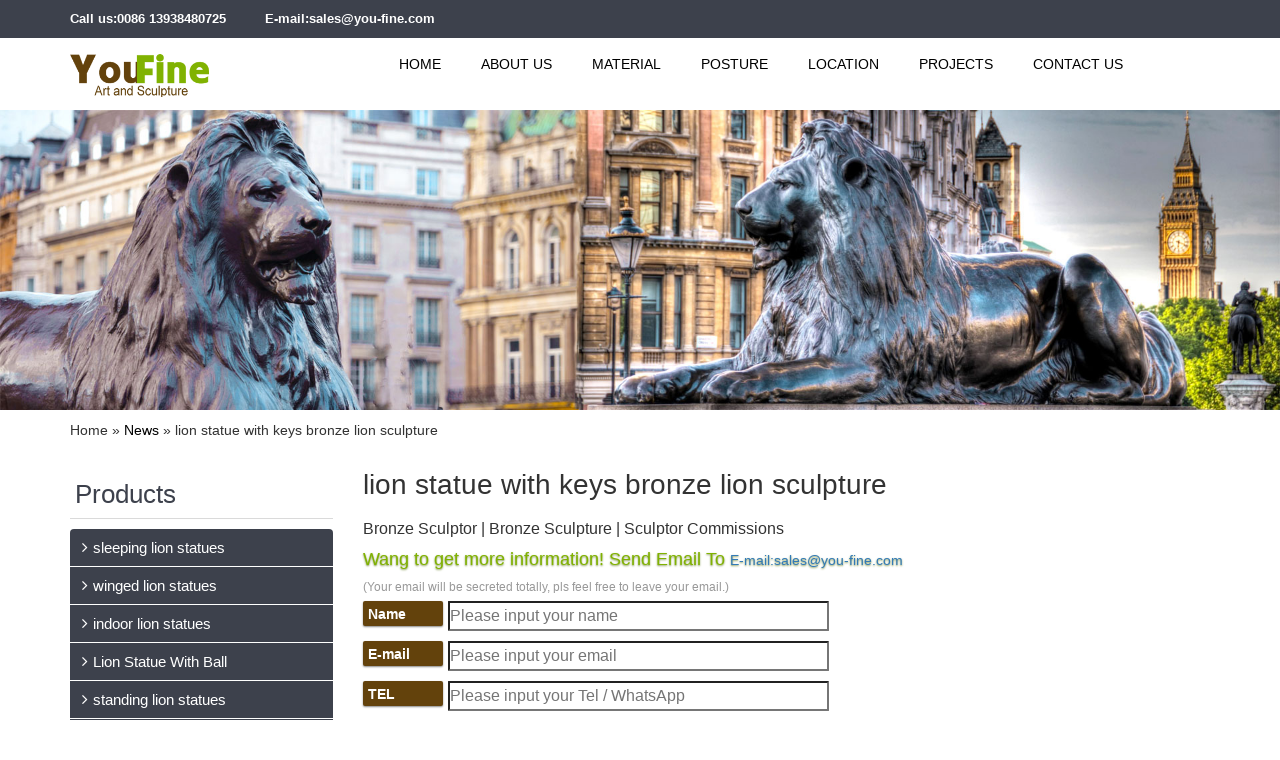

--- FILE ---
content_type: text/html; charset=UTF-8
request_url: https://www.lion-sculpture.com/lion-statue-with-keys-bronze-lion-sculpture.html
body_size: 6384
content:








<!DOCTYPE>
<html lang="en">
<head>
<meta http-equiv="X-UA-Compatible" content="IE=edge">
<meta name="viewport" content="width=device-width, initial-scale=1">
<meta http-equiv="Content-Type" content="text/html; charset=utf-8" />
<title>lion statue with keys bronze lion sculpture-Marble/Bronze Lion Statues|Sculptures Sale</title>
<meta name="description" content="Bronze Sculptor | Bronze Sculpture | Sculptor CommissionsBronze sculptures, silver sculpture of Limited edition western and wildlife bronzes and collector wildlife belt buckles by"/>
	
	<link href="https://www.lion-sculpture.com/wp-content/themes/yf/css/bootstrap.min.css" rel="stylesheet" type="text/css" />  
<link rel="stylesheet" href="https://www.lion-sculpture.com/wp-content/themes/yf/css/layout.css" media="all" />
 <link href="https://www.lion-sculpture.com/wp-content/themes/yf/css/font-awesome.min.css" rel="stylesheet">
<link rel="shortcut icon" href="https://www.lion-sculpture.com/favicon.ico" />


<!--[if lt IE 9]>
      <script src="http://cdn.bootcss.com/html5shiv/3.7.2/html5shiv.min.js"></script>
      <script src="http://cdn.bootcss.com/respond.js/1.4.2/respond.min.js"></script>
    <![endif]-->
</head>
 
<body>
		<div class="head">
	<div class="head-h">
		<div class="container">
			<div class="row">
				<div class="col-sm-2 head-h-l">
					<strong>Call us:0086 13938480725</strong>
				</div>
				<div class="col-sm-3 head-h-l">
					<strong><a href="mailto:sales@you-fine.com">E-mail:sales@you-fine.com</a></strong>
				</div>
				<div class="col-sm-4"></div>
				<div class="col-sm-3 head-h-r">
					<div class="addthis_inline_share_toolbox"></div>
				</div>
			</div>
		</div>
	</div>	
	<div class="head-b">
		<div class="container">
			<div class="row head-b-b">
			<div class="col-sm-3 logo">
				<a href="/" title="logo"><img src="https://www.lion-sculpture.com/wp-content/themes/yf/img/logo.png" ></a>
			</div>
			<div class="col-sm-9">
				 <section class="navBox">    	
    		<nav class="navbar navbar-default" role="navigation">
				   <!-- Brand and toggle get grouped for better mobile display -->
				    <div class="navbar-header">
				      <button type="button" class="navbar-toggle collapsed" data-toggle="collapse" data-target="#bs-example-navbar-collapse-1">
				        <span class="sr-only">Toggle navigation</span>
				        <span class="icon-bar"></span>
				        <span class="icon-bar"></span>
				        <span class="icon-bar"></span>
				      </button>				     
				    </div>
				
				    <!-- Collect the nav links, forms, and other content for toggling -->
				    <div class="collapse navbar-collapse" id="bs-example-navbar-collapse-1">
				      <ul class="nav navbar-nav">
				        <li><a href="/">Home</a></li>
				        <li><a href="https://www.lion-sculpture.com/about" title="lion statue with keys bronze lion sculpture">About Us</a></li>				       
				        <li class="dropdown">
				          <a href="https://www.lion-sculpture.com/material"  class="dropdown-toggle" >Material</a>
				           <ul class="dropdown-menu" role="menu">				           	 
				            <li><a href="https://www.lion-sculpture.com/product/marblestone-lion-statues" title="marble/stone lion statues">marble/stone lion statues</a></li>
				             <li class="divider"></li>
				            <li><a href="https://www.lion-sculpture.com/product/bronze-lion-statues" title="bronze lion statues">bronze lion statues</a></li>
				            
				          </ul>
				        </li>
						 <li class="dropdown">
				          <a href="https://www.lion-sculpture.com/posture"  class="dropdown-toggle" >Posture</a>
				           <ul class="dropdown-menu" role="menu">				           	 
				            <li><a href="https://www.lion-sculpture.com/product/sitting-lion-statues" title="sitting lion statues">sitting lion statues</a></li>
				             <li class="divider"></li>
				            <li><a href="https://www.lion-sculpture.com/product/lying-lion-statues" title="lying lion statues">lying lion statues</a></li>
				            <li class="divider"></li>
							<li><a href="https://www.lion-sculpture.com/product/standing-lion-statues" title="standing lion statues">standing lion statues</a></li>
				            <li class="divider"></li>
							<li><a href="https://www.lion-sculpture.com/product/sleeping-lion-statues" title="sleeping lion statues">sleeping lion statues</a></li>
				            <li class="divider"></li>
							<li><a href="https://www.lion-sculpture.com/product/winged-lion-statues" title="winged lion statues">winged lion statues</a></li>
				            <li class="divider"></li>
							<li><a href="https://www.lion-sculpture.com/product/roaring-lion-statues" title="roaring lion statues">roaring lion statues</a></li>
							<li class="divider"></li>
							<li><a href="https://www.lion-sculpture.com/product/lion-statue-with-ball" title="Lion Statue With Ball">Lion Statue With Ball</a></li>
				            
				          </ul>
				        </li>
						
				           <li class="dropdown">
				          <a href="https://www.lion-sculpture.com/location"  class="dropdown-toggle">Location</a>
				          <ul class="dropdown-menu" role="menu">
				            <li><a href="https://www.lion-sculpture.com/product/school-lion-statues" title="school lion statues">school lion statues</a></li>
				            <li class="divider"></li>
				            <li><a href="https://www.lion-sculpture.com/product/bank-lion-statues" title="bank lion statues">bank lion statues</a></li>
							<li class="divider"></li>
				            <li><a href="https://www.lion-sculpture.com/product/hotel-lion-statues" title="hotel lion statues">hotel lion statues</a></li>	
							<li class="divider"></li>
				            <li><a href="https://www.lion-sculpture.com/product/home-lion-statues" title="home lion statues">home lion statues</a></li>	
							<li class="divider"></li>
				            <li><a href="https://www.lion-sculpture.com/product/garden-lion-statues" title="garden lion statues">garden lion statues</a></li>
							<li class="divider"></li>
				            <li><a href="https://www.lion-sculpture.com/product/square-lion-statues" title="square lion statues">square lion statues</a></li>	
							<li class="divider"></li>
				            <li><a href="https://www.lion-sculpture.com/product/indoor-lion-statues" title="indoor lion statues">indoor lion statues</a></li>	
							<li class="divider"></li>
				            <li><a href="https://www.lion-sculpture.com/product/city-lion-statues" title="city lion statues">city lion statues</a></li>	
							<li class="divider"></li>
				            <li><a href="https://www.lion-sculpture.com/product/landscape-lion-statues" title="landscape lion statues">landscape lion statues</a></li>	
															
				          </ul>
				        </li>
												<li><a href="https://www.lion-sculpture.com/projects" title="Projects">Projects</a></li>	
				        <li><a href="https://www.lion-sculpture.com/contact" title="lion statue with keys bronze lion sculpture">Contact Us</a></li>
				      </ul>     
				    </div>
				  
				</nav>
    	
    </section>
			</div>

			
		</div>
		</div>
	</div>
	</div>	<div class="middle">
		<div class="banner">
			<img class="img-responsive" src="https://www.lion-sculpture.com/wp-content/themes/yf/img/banner1.jpg" alt="tinplate">
		</div>
		<div class="position">
			<div class="container">
			<p><div id="crumbs"> <i class="fa fa-home"></i>  Home &raquo; <a href="https://www.lion-sculpture.com/news">News</a> &raquo; <span>lion statue with keys bronze lion sculpture</span></div></p>
			</div>
		</div>
		<div class="container">
			<div class="row">
				<div class="col-sm-3 sidebar">
					<div class="side-pro small-hidden">
						<h3>Products</h3>
						<ul id="accordion" class="accordion">
																			<li>
							<div class="link"><i class="icon-angle-right"></i><a href="https://www.lion-sculpture.com/product/sleeping-lion-statues"> sleeping lion statues</a>
							</div>
							</li>
													<li>
							<div class="link"><i class="icon-angle-right"></i><a href="https://www.lion-sculpture.com/product/winged-lion-statues"> winged lion statues</a>
							</div>
							</li>
													<li>
							<div class="link"><i class="icon-angle-right"></i><a href="https://www.lion-sculpture.com/product/indoor-lion-statues"> indoor lion statues</a>
							</div>
							</li>
													<li>
							<div class="link"><i class="icon-angle-right"></i><a href="https://www.lion-sculpture.com/product/lion-statue-with-ball"> Lion Statue With Ball</a>
							</div>
							</li>
													<li>
							<div class="link"><i class="icon-angle-right"></i><a href="https://www.lion-sculpture.com/product/standing-lion-statues"> standing lion statues</a>
							</div>
							</li>
													<li>
							<div class="link"><i class="icon-angle-right"></i><a href="https://www.lion-sculpture.com/product/bank-lion-statues"> bank lion statues</a>
							</div>
							</li>
													<li>
							<div class="link"><i class="icon-angle-right"></i><a href="https://www.lion-sculpture.com/product/lying-lion-statues"> lying lion statues</a>
							</div>
							</li>
													<li>
							<div class="link"><i class="icon-angle-right"></i><a href="https://www.lion-sculpture.com/product/sitting-lion-statues"> sitting lion statues</a>
							</div>
							</li>
													<li>
							<div class="link"><i class="icon-angle-right"></i><a href="https://www.lion-sculpture.com/product/school-lion-statues"> school lion statues</a>
							</div>
							</li>
													<li>
							<div class="link"><i class="icon-angle-right"></i><a href="https://www.lion-sculpture.com/product/roaring-lion-statues"> roaring lion statues</a>
							</div>
							</li>
													<li>
							<div class="link"><i class="icon-angle-right"></i><a href="https://www.lion-sculpture.com/product/landscape-lion-statues"> landscape lion statues</a>
							</div>
							</li>
													<li>
							<div class="link"><i class="icon-angle-right"></i><a href="https://www.lion-sculpture.com/product/marblestone-lion-statues"> marble/stone lion statues</a>
							</div>
							</li>
													<li>
							<div class="link"><i class="icon-angle-right"></i><a href="https://www.lion-sculpture.com/product/hotel-lion-statues"> hotel lion statues</a>
							</div>
							</li>
													<li>
							<div class="link"><i class="icon-angle-right"></i><a href="https://www.lion-sculpture.com/product/home-lion-statues"> home lion statues</a>
							</div>
							</li>
													<li>
							<div class="link"><i class="icon-angle-right"></i><a href="https://www.lion-sculpture.com/product/bronze-lion-statues"> bronze lion statues</a>
							</div>
							</li>
													<li>
							<div class="link"><i class="icon-angle-right"></i><a href="https://www.lion-sculpture.com/product/square-lion-statues"> square lion statues</a>
							</div>
							</li>
													<li>
							<div class="link"><i class="icon-angle-right"></i><a href="https://www.lion-sculpture.com/product/city-lion-statues"> city lion statues</a>
							</div>
							</li>
													<li>
							<div class="link"><i class="icon-angle-right"></i><a href="https://www.lion-sculpture.com/product/garden-lion-statues"> garden lion statues</a>
							</div>
							</li>
						




</ul>
					</div>
					
					<div class="side-tb">
							<h3>Send Message</h3>
							<form action="//www.cnstatue.com/data/post.php"   method="post">
							<input class="ttb1" type="text" name="name" placeholder="Name :" />
							<input class="ttb1" type="text" name="email" placeholder="E-mail:" />
							<textarea class="ttb2" name="message" placeholder="Message:"></textarea>
							<input class="ttb3" type="submit" name="submit" value="Submit" />
						</form>
						</div>
						
						
						
					<div class="side-news small-hidden">
						<h3>News</h3>
						<ul>
															<li>
									<h4><i class=" icon-calendar"></i>19-06-8</h4>
                                 <a href="https://www.lion-sculpture.com/high-quality-standing-mountain-lion-sculpture-costs-america.html" title="high quality standing mountain lion sculpture costs America">high quality standing mountain lion sculpture costs America</a>
                                 <p>mountain lion sculpture | eBay
Find great deals on eBay for mountain lion sculpture. Shop with confidence. &#8230; MOUNTAIN LION &#8211; CALHOUNS SC……</p>
								</li>	
																<li>
									<h4><i class=" icon-calendar"></i>19-06-8</h4>
                                 <a href="https://www.lion-sculpture.com/buy-antique-lion-garden-sculpture-for-sale-america.html" title="buy antique lion garden sculpture for sale America">buy antique lion garden sculpture for sale America</a>
                                 <p>antique lion statue | eBay
save up to 5% when you buy more. &#8230; artist signed antique chalkware lion sculpture statue / mgm ?? &#8230; 41&quot; ……</p>
								</li>	
																<li>
									<h4><i class=" icon-calendar"></i>19-06-8</h4>
                                 <a href="https://www.lion-sculpture.com/life-size-reclining-lion-sculpture-driveway-america.html" title="life size reclining lion sculpture driveway America">life size reclining lion sculpture driveway America</a>
                                 <p>life size lion statue | eBay
North America. Worldwide. &#8230; Save life size lion statue to get e-mail alerts and &#8230; A Pair Design Toscano Lif……</p>
								</li>	
																<li>
									<h4><i class=" icon-calendar"></i>19-06-8</h4>
                                 <a href="https://www.lion-sculpture.com/high-quality-lying-outdoor-lion-statue-in-front-of-house-alibaba.html" title="high quality lying outdoor lion statue in front of house Alibaba">high quality lying outdoor lion statue in front of house Alibaba</a>
                                 <p>Lying Lion Statue, Lying Lion Statue Suppliers and &#8230; &#8211; Alibaba
Alibaba.com offers 215 lying lion statue products. About 17% of these are……</p>
								</li>	
																<li>
									<h4><i class=" icon-calendar"></i>19-06-8</h4>
                                 <a href="https://www.lion-sculpture.com/large-lying-lion-sculpture-lawn-ornaments-china.html" title="large lying lion sculpture lawn ornaments China">large lying lion sculpture lawn ornaments China</a>
                                 <p>Lion Statue | eBay
Regal Lion Statue Duo. With paw perfectly poised atop an orb, this matching pair of magnificent lion statuary will guard your gar……</p>
								</li>	
																<li>
									<h4><i class=" icon-calendar"></i>19-06-8</h4>
                                 <a href="https://www.lion-sculpture.com/life-size-antique-lion-sculpture-lawn-ornaments-china.html" title="life size antique lion sculpture lawn ornaments China">life size antique lion sculpture lawn ornaments China</a>
                                 <p>lion life size statue | eBay
Save lion life size statue to get e-mail &#8230; 55.5&quot; Huge Sub Saharan Africa Lion Life-size King of the jungle s……</p>
								</li>	
															</ul>
					</div>
									</div>
				<div class="col-sm-9 main">
					
					<div class="pro-list-t">
					<h1>lion statue with keys bronze lion sculpture</h1>
					</div>
					
					<div class="pro-list-b content-n">
										<h3>Bronze Sculptor | Bronze Sculpture | Sculptor Commissions</h3>
<p>Bronze sculptures, silver sculpture of Limited edition western and wildlife bronzes and collector wildlife belt buckles by bronze sculptor Don Beck, Oregon, USA </p>
<h3>List of public art in Philadelphia &#8211; Wikipedia</h3>
<p>This is a list of public artworks in Philadelphia.The Association for Public Art estimates the city has thousands of public artworks; the Smithsonian lists more than 700. &#8230; </p>
<h3>Pennsylvania Tourist Attractions and Oddities Index</h3>
<p>Pennsylvania Attractions and Oddities. All the weird attractions, hidden sights, and unusual places in Pennsylvania.Visitor Tips, news, stories, field reports. </p>
<h3>Lost-wax casting &#8211; Wikipedia</h3>
<p>Lost-wax casting (also called &quot;investment casting&quot;, &quot;precision casting&quot;, or cire perdue in French) is the process by which a duplicate metal sculpture (often silver, gold, brass or bronze) is cast from an original sculpture. </p>
<h3>Amazon.com: Made 4 Museum &quot;Assyrian demon Pazuzu&quot; Statue &#8230;</h3>
<p>Buy Made 4 Museum &quot;Assyrian demon Pazuzu&quot; Statue: Collectible Figurines &#8211; Amazon.com FREE DELIVERY possible on eligible purchases </p>
<h3>Metalwork | Britannica.com</h3>
<p>Metalwork: Metalwork, useful and decorative objects fashioned of various metals, including copper, iron, silver, bronze, lead, gold, and brass. The earliest man-made objects were of stone, wood, bone, and earth. </p>
<h3>Ivory Carving: History, Characteristics of Ivories</h3>
<p>Ivory Carving (35,000 BCE &#8211; Present): Types of Ivory Sculpture: Reliefs, Plaques, Famous Ivories, Scrimshaw Engraving </p>
<h3>Aegean civilizations | Britannica.com</h3>
<p>Aegean civilizations: Aegean civilizations, the Stone and Bronze Age civilizations that arose and flourished in the area of the Aegean Sea in the periods, respectively, about 7000–3000 bc and about 3000–1000 bc. </p>
<h3>Search Through Our Celebrity Lookalikes! &#8211; NY Unique</h3>
<p>NY Unique Entertainment offers the best celebrity lookalikes in New York, from Elvis &amp; Michael Jackson, to new stars like Justin Bieber! Click to search! </p>
<h3>Best Rated in Head Sculptures &amp; Helpful Customer Reviews &#8230;</h3>
<p>Smiling Meditating Buddha Shakyamuni Head Statue 5&quot; Tall Blessing Mercy &amp; Love Peaceful &#8211; We Pay Your Sales Tax </p>
										</div>	
					<div class="yindao">										
					<script type="text/javascript" src="//js.water-fountain.net/form.js"></script>
					<script type="text/javascript" src="https://www.lion-sculpture.com/wp-content/themes/yf/js/messages.js"></script>				<script src="//js.water-fountain.net/form.js"></script>										
					<h3>Product Related</h3>										
					<div class="row">						
											<div class="col-md-4 col-sm-4 col-xs-6 index-pro-one">						
					<div class="index-pro-one-two">						
					<div class="index-pro-img">							
					<a href="https://www.lion-sculpture.com/outdoor-garden-ornament-metal-crafts-bronze-lion-statues.html" title="Outdoor Garden Ornament metal crafts bronze lion statues">
					<img width="480" height="320" src="https://www.lion-sculpture.com/wp-content/uploads/2017/09/Outdoor-Garden-Ornament-metal-crafts-bronze-lion-statues-for-sale.jpg" class="attachment-post-thumbnail size-post-thumbnail wp-post-image" alt="Outdoor Garden Ornament metal crafts bronze lion statues" srcset="https://www.lion-sculpture.com/wp-content/uploads/2017/09/Outdoor-Garden-Ornament-metal-crafts-bronze-lion-statues-for-sale.jpg 480w, https://www.lion-sculpture.com/wp-content/uploads/2017/09/Outdoor-Garden-Ornament-metal-crafts-bronze-lion-statues-for-sale-300x200.jpg 300w" sizes="(max-width: 480px) 100vw, 480px" /> </a>						
					</div>						
					</div>						
					<div class="caption">							
					<h4><a href="https://www.lion-sculpture.com/outdoor-garden-ornament-metal-crafts-bronze-lion-statues.html" title="Outdoor Garden Ornament metal crafts bronze lion statues">Outdoor Garden Ornament metal crafts bronze lion statues</a></h4>						
					</div>												
					</div>			
										<div class="col-md-4 col-sm-4 col-xs-6 index-pro-one">						
					<div class="index-pro-one-two">						
					<div class="index-pro-img">							
					<a href="https://www.lion-sculpture.com/large-outdoor-sculptures-bronze-lion-statues-with-ball-for-decoration.html" title="Large outdoor sculptures bronze lion statues with ball for decoration">
					<img width="480" height="320" src="https://www.lion-sculpture.com/wp-content/uploads/2017/09/Large-outdoor-sculptures-bronze-lion-statues-with-ball-for-sale.jpg" class="attachment-post-thumbnail size-post-thumbnail wp-post-image" alt="Large outdoor sculptures bronze lion statues with ball for decoration" srcset="https://www.lion-sculpture.com/wp-content/uploads/2017/09/Large-outdoor-sculptures-bronze-lion-statues-with-ball-for-sale.jpg 480w, https://www.lion-sculpture.com/wp-content/uploads/2017/09/Large-outdoor-sculptures-bronze-lion-statues-with-ball-for-sale-300x200.jpg 300w" sizes="(max-width: 480px) 100vw, 480px" /> </a>						
					</div>						
					</div>						
					<div class="caption">							
					<h4><a href="https://www.lion-sculpture.com/large-outdoor-sculptures-bronze-lion-statues-with-ball-for-decoration.html" title="Large outdoor sculptures bronze lion statues with ball for decoration">Large outdoor sculptures bronze lion statues with ball for decoration</a></h4>						
					</div>												
					</div>			
										<div class="col-md-4 col-sm-4 col-xs-6 index-pro-one">						
					<div class="index-pro-one-two">						
					<div class="index-pro-img">							
					<a href="https://www.lion-sculpture.com/natural-white-marble-lion-sculptures-on-ball-for-decoration.html" title="Natural white marble lion sculptures on ball for decoration">
					<img width="480" height="320" src="https://www.lion-sculpture.com/wp-content/uploads/2017/09/Natural-White-Marble-Lion-Sculptures-on-Ball-for-garden.jpg" class="attachment-post-thumbnail size-post-thumbnail wp-post-image" alt="Natural white marble lion sculptures on ball for decoration" srcset="https://www.lion-sculpture.com/wp-content/uploads/2017/09/Natural-White-Marble-Lion-Sculptures-on-Ball-for-garden.jpg 480w, https://www.lion-sculpture.com/wp-content/uploads/2017/09/Natural-White-Marble-Lion-Sculptures-on-Ball-for-garden-300x200.jpg 300w" sizes="(max-width: 480px) 100vw, 480px" /> </a>						
					</div>						
					</div>						
					<div class="caption">							
					<h4><a href="https://www.lion-sculpture.com/natural-white-marble-lion-sculptures-on-ball-for-decoration.html" title="Natural white marble lion sculptures on ball for decoration">Natural white marble lion sculptures on ball for decoration</a></h4>						
					</div>												
					</div>			
										<div class="col-md-4 col-sm-4 col-xs-6 index-pro-one">						
					<div class="index-pro-one-two">						
					<div class="index-pro-img">							
					<a href="https://www.lion-sculpture.com/marble-stone-hot-sale-hand-carving-chinese-foo-dog-for-gate.html" title="Marble stone hot sale hand carving chinese foo dog for gate">
					<img width="480" height="320" src="https://www.lion-sculpture.com/wp-content/uploads/2017/09/Marble-stone-hand-carving-chinese-foo-dog-for-gate-2.jpg" class="attachment-post-thumbnail size-post-thumbnail wp-post-image" alt="Marble stone hot sale hand carving chinese foo dog for gate" srcset="https://www.lion-sculpture.com/wp-content/uploads/2017/09/Marble-stone-hand-carving-chinese-foo-dog-for-gate-2.jpg 480w, https://www.lion-sculpture.com/wp-content/uploads/2017/09/Marble-stone-hand-carving-chinese-foo-dog-for-gate-2-300x200.jpg 300w" sizes="(max-width: 480px) 100vw, 480px" /> </a>						
					</div>						
					</div>						
					<div class="caption">							
					<h4><a href="https://www.lion-sculpture.com/marble-stone-hot-sale-hand-carving-chinese-foo-dog-for-gate.html" title="Marble stone hot sale hand carving chinese foo dog for gate">Marble stone hot sale hand carving chinese foo dog for gate</a></h4>						
					</div>												
					</div>			
										<div class="col-md-4 col-sm-4 col-xs-6 index-pro-one">						
					<div class="index-pro-one-two">						
					<div class="index-pro-img">							
					<a href="https://www.lion-sculpture.com/outdoor-hot-sale-life-size-lying-cast-bronze-lion-sculptures-for-square.html" title="Outdoor hot sale life size lying cast bronze lion sculptures for square">
					<img width="480" height="320" src="https://www.lion-sculpture.com/wp-content/uploads/2017/09/Outdoor-life-size-lying-cast-bronze-lion-sculpture-for-square.jpg" class="attachment-post-thumbnail size-post-thumbnail wp-post-image" alt="Outdoor hot sale life size lying cast bronze lion sculptures for square" srcset="https://www.lion-sculpture.com/wp-content/uploads/2017/09/Outdoor-life-size-lying-cast-bronze-lion-sculpture-for-square.jpg 480w, https://www.lion-sculpture.com/wp-content/uploads/2017/09/Outdoor-life-size-lying-cast-bronze-lion-sculpture-for-square-300x200.jpg 300w" sizes="(max-width: 480px) 100vw, 480px" /> </a>						
					</div>						
					</div>						
					<div class="caption">							
					<h4><a href="https://www.lion-sculpture.com/outdoor-hot-sale-life-size-lying-cast-bronze-lion-sculptures-for-square.html" title="Outdoor hot sale life size lying cast bronze lion sculptures for square">Outdoor hot sale life size lying cast bronze lion sculptures for square</a></h4>						
					</div>												
					</div>			
										<div class="col-md-4 col-sm-4 col-xs-6 index-pro-one">						
					<div class="index-pro-one-two">						
					<div class="index-pro-img">							
					<a href="https://www.lion-sculpture.com/outdoor-garden-decoration-metal-sculpture-large-bronze-lions-statues.html" title="Outdoor garden decoration metal sculpture large bronze lions statues">
					<img width="480" height="320" src="https://www.lion-sculpture.com/wp-content/uploads/2017/09/Outdoor-garden-decoration-metal-sculpture-large-bronze-lions-statues.jpg" class="attachment-post-thumbnail size-post-thumbnail wp-post-image" alt="Outdoor garden decoration metal sculpture large bronze lions statues" srcset="https://www.lion-sculpture.com/wp-content/uploads/2017/09/Outdoor-garden-decoration-metal-sculpture-large-bronze-lions-statues.jpg 480w, https://www.lion-sculpture.com/wp-content/uploads/2017/09/Outdoor-garden-decoration-metal-sculpture-large-bronze-lions-statues-300x200.jpg 300w" sizes="(max-width: 480px) 100vw, 480px" /> </a>						
					</div>						
					</div>						
					<div class="caption">							
					<h4><a href="https://www.lion-sculpture.com/outdoor-garden-decoration-metal-sculpture-large-bronze-lions-statues.html" title="Outdoor garden decoration metal sculpture large bronze lions statues">Outdoor garden decoration metal sculpture large bronze lions statues</a></h4>						
					</div>												
					</div>			
										<div class="col-md-4 col-sm-4 col-xs-6 index-pro-one">						
					<div class="index-pro-one-two">						
					<div class="index-pro-img">							
					<a href="https://www.lion-sculpture.com/decorative-hand-carved-yellow-marble-lion-sculptures-for-sale.html" title="Decorative Hand Carved Yellow Marble Lion Sculptures for sale">
					<img width="480" height="320" src="https://www.lion-sculpture.com/wp-content/uploads/2017/09/Decorative-Hand-Carved-Yellow-Marble-Lion-Sculptures.jpg" class="attachment-post-thumbnail size-post-thumbnail wp-post-image" alt="Decorative Hand Carved Yellow Marble Lion Sculptures for sale" srcset="https://www.lion-sculpture.com/wp-content/uploads/2017/09/Decorative-Hand-Carved-Yellow-Marble-Lion-Sculptures.jpg 480w, https://www.lion-sculpture.com/wp-content/uploads/2017/09/Decorative-Hand-Carved-Yellow-Marble-Lion-Sculptures-300x200.jpg 300w" sizes="(max-width: 480px) 100vw, 480px" /> </a>						
					</div>						
					</div>						
					<div class="caption">							
					<h4><a href="https://www.lion-sculpture.com/decorative-hand-carved-yellow-marble-lion-sculptures-for-sale.html" title="Decorative Hand Carved Yellow Marble Lion Sculptures for sale">Decorative Hand Carved Yellow Marble Lion Sculptures for sale</a></h4>						
					</div>												
					</div>			
										<div class="col-md-4 col-sm-4 col-xs-6 index-pro-one">						
					<div class="index-pro-one-two">						
					<div class="index-pro-img">							
					<a href="https://www.lion-sculpture.com/decoration-carving-large-white-marble-stone-foo-dogs-outdoor-for-sale.html" title="Decoration carving large white marble stone foo dogs outdoor for sale">
					<img width="480" height="320" src="https://www.lion-sculpture.com/wp-content/uploads/2017/09/Decoration-carving-large-white-marble-stone-foo-dogs-outdoor.jpg" class="attachment-post-thumbnail size-post-thumbnail wp-post-image" alt="Decoration carving large white marble stone foo dogs outdoor for sale" srcset="https://www.lion-sculpture.com/wp-content/uploads/2017/09/Decoration-carving-large-white-marble-stone-foo-dogs-outdoor.jpg 480w, https://www.lion-sculpture.com/wp-content/uploads/2017/09/Decoration-carving-large-white-marble-stone-foo-dogs-outdoor-300x200.jpg 300w" sizes="(max-width: 480px) 100vw, 480px" /> </a>						
					</div>						
					</div>						
					<div class="caption">							
					<h4><a href="https://www.lion-sculpture.com/decoration-carving-large-white-marble-stone-foo-dogs-outdoor-for-sale.html" title="Decoration carving large white marble stone foo dogs outdoor for sale">Decoration carving large white marble stone foo dogs outdoor for sale</a></h4>						
					</div>												
					</div>			
										<div class="col-md-4 col-sm-4 col-xs-6 index-pro-one">						
					<div class="index-pro-one-two">						
					<div class="index-pro-img">							
					<a href="https://www.lion-sculpture.com/life-size-outdoor-standing-bronze-lion-sculpture-for-sale.html" title="Life-size Outdoor Standing Bronze Lion Sculpture for Sale">
					<img width="480" height="320" src="https://www.lion-sculpture.com/wp-content/uploads/2024/06/Life-size-Outdoor-Standing-Bronze-Lion-Sculpture-for-Sale-1.jpg" class="attachment-post-thumbnail size-post-thumbnail wp-post-image" alt="Life-size Outdoor Standing Bronze Lion Sculpture for Sale" srcset="https://www.lion-sculpture.com/wp-content/uploads/2024/06/Life-size-Outdoor-Standing-Bronze-Lion-Sculpture-for-Sale-1.jpg 480w, https://www.lion-sculpture.com/wp-content/uploads/2024/06/Life-size-Outdoor-Standing-Bronze-Lion-Sculpture-for-Sale-1-300x200.jpg 300w" sizes="(max-width: 480px) 100vw, 480px" /> </a>						
					</div>						
					</div>						
					<div class="caption">							
					<h4><a href="https://www.lion-sculpture.com/life-size-outdoor-standing-bronze-lion-sculpture-for-sale.html" title="Life-size Outdoor Standing Bronze Lion Sculpture for Sale">Life-size Outdoor Standing Bronze Lion Sculpture for Sale</a></h4>						
					</div>												
					</div>			
										<div class="col-md-4 col-sm-4 col-xs-6 index-pro-one">						
					<div class="index-pro-one-two">						
					<div class="index-pro-img">							
					<a href="https://www.lion-sculpture.com/china-outdoor-casting-brass-antique-bronze-lion-statues-for-sale.html" title="China outdoor casting brass antique bronze lion statues for sale">
					<img width="480" height="320" src="https://www.lion-sculpture.com/wp-content/uploads/2017/09/China-outdoor-casting-brass-antique-bronze-lion-statues.jpg" class="attachment-post-thumbnail size-post-thumbnail wp-post-image" alt="China outdoor casting brass antique bronze lion statues for sale" srcset="https://www.lion-sculpture.com/wp-content/uploads/2017/09/China-outdoor-casting-brass-antique-bronze-lion-statues.jpg 480w, https://www.lion-sculpture.com/wp-content/uploads/2017/09/China-outdoor-casting-brass-antique-bronze-lion-statues-300x200.jpg 300w" sizes="(max-width: 480px) 100vw, 480px" /> </a>						
					</div>						
					</div>						
					<div class="caption">							
					<h4><a href="https://www.lion-sculpture.com/china-outdoor-casting-brass-antique-bronze-lion-statues-for-sale.html" title="China outdoor casting brass antique bronze lion statues for sale">China outdoor casting brass antique bronze lion statues for sale</a></h4>						
					</div>												
					</div>			
										<div class="col-md-4 col-sm-4 col-xs-6 index-pro-one">						
					<div class="index-pro-one-two">						
					<div class="index-pro-img">							
					<a href="https://www.lion-sculpture.com/outdoor-decorative-life-size-bronze-lion-sculptures-for-sale.html" title="Outdoor Decorative Life Size Bronze Lion Sculptures for sale">
					<img width="480" height="320" src="https://www.lion-sculpture.com/wp-content/uploads/2017/09/Outdoor-Decorative-Bronze-Life-Size-Bronze-Lion-Sculpture.jpg" class="attachment-post-thumbnail size-post-thumbnail wp-post-image" alt="Outdoor Decorative Life Size Bronze Lion Sculptures for sale" srcset="https://www.lion-sculpture.com/wp-content/uploads/2017/09/Outdoor-Decorative-Bronze-Life-Size-Bronze-Lion-Sculpture.jpg 480w, https://www.lion-sculpture.com/wp-content/uploads/2017/09/Outdoor-Decorative-Bronze-Life-Size-Bronze-Lion-Sculpture-300x200.jpg 300w" sizes="(max-width: 480px) 100vw, 480px" /> </a>						
					</div>						
					</div>						
					<div class="caption">							
					<h4><a href="https://www.lion-sculpture.com/outdoor-decorative-life-size-bronze-lion-sculptures-for-sale.html" title="Outdoor Decorative Life Size Bronze Lion Sculptures for sale">Outdoor Decorative Life Size Bronze Lion Sculptures for sale</a></h4>						
					</div>												
					</div>			
										<div class="col-md-4 col-sm-4 col-xs-6 index-pro-one">						
					<div class="index-pro-one-two">						
					<div class="index-pro-img">							
					<a href="https://www.lion-sculpture.com/outdoor-marble-lion-stone-statues-for-decoration.html" title="Outdoor Marble Lion Stone Statues for decoration">
					<img width="480" height="320" src="https://www.lion-sculpture.com/wp-content/uploads/2017/09/Outdoor-Marble-Lion-Stone-Statues-1.jpg" class="attachment-post-thumbnail size-post-thumbnail wp-post-image" alt="Outdoor Marble Lion Stone Statues for decoration" srcset="https://www.lion-sculpture.com/wp-content/uploads/2017/09/Outdoor-Marble-Lion-Stone-Statues-1.jpg 480w, https://www.lion-sculpture.com/wp-content/uploads/2017/09/Outdoor-Marble-Lion-Stone-Statues-1-300x200.jpg 300w" sizes="(max-width: 480px) 100vw, 480px" /> </a>						
					</div>						
					</div>						
					<div class="caption">							
					<h4><a href="https://www.lion-sculpture.com/outdoor-marble-lion-stone-statues-for-decoration.html" title="Outdoor Marble Lion Stone Statues for decoration">Outdoor Marble Lion Stone Statues for decoration</a></h4>						
					</div>												
					</div>			
										<div class="col-md-4 col-sm-4 col-xs-6 index-pro-one">						
					<div class="index-pro-one-two">						
					<div class="index-pro-img">							
					<a href="https://www.lion-sculpture.com/winged-white-natural-marble-lion-statue-for-decoration.html" title="Winged white natural marble lion statue for decoration">
					<img width="480" height="320" src="https://www.lion-sculpture.com/wp-content/uploads/2017/09/Winged-white-natural-marble-lion-statue-for-decoration.jpg" class="attachment-post-thumbnail size-post-thumbnail wp-post-image" alt="Winged white natural marble lion statue for decoration" srcset="https://www.lion-sculpture.com/wp-content/uploads/2017/09/Winged-white-natural-marble-lion-statue-for-decoration.jpg 480w, https://www.lion-sculpture.com/wp-content/uploads/2017/09/Winged-white-natural-marble-lion-statue-for-decoration-300x200.jpg 300w" sizes="(max-width: 480px) 100vw, 480px" /> </a>						
					</div>						
					</div>						
					<div class="caption">							
					<h4><a href="https://www.lion-sculpture.com/winged-white-natural-marble-lion-statue-for-decoration.html" title="Winged white natural marble lion statue for decoration">Winged white natural marble lion statue for decoration</a></h4>						
					</div>												
					</div>			
										<div class="col-md-4 col-sm-4 col-xs-6 index-pro-one">						
					<div class="index-pro-one-two">						
					<div class="index-pro-img">							
					<a href="https://www.lion-sculpture.com/modern-garden-sculpture-bronze-lion-with-wings-statues.html" title="Modern garden sculpture bronze lion with wings statues">
					<img width="480" height="320" src="https://www.lion-sculpture.com/wp-content/uploads/2017/09/Modern-garden-sculpture-bronze-lion-with-wings-statues-1.jpg" class="attachment-post-thumbnail size-post-thumbnail wp-post-image" alt="Modern garden sculpture bronze lion with wings statues" srcset="https://www.lion-sculpture.com/wp-content/uploads/2017/09/Modern-garden-sculpture-bronze-lion-with-wings-statues-1.jpg 480w, https://www.lion-sculpture.com/wp-content/uploads/2017/09/Modern-garden-sculpture-bronze-lion-with-wings-statues-1-300x200.jpg 300w" sizes="(max-width: 480px) 100vw, 480px" /> </a>						
					</div>						
					</div>						
					<div class="caption">							
					<h4><a href="https://www.lion-sculpture.com/modern-garden-sculpture-bronze-lion-with-wings-statues.html" title="Modern garden sculpture bronze lion with wings statues">Modern garden sculpture bronze lion with wings statues</a></h4>						
					</div>												
					</div>			
										<div class="col-md-4 col-sm-4 col-xs-6 index-pro-one">						
					<div class="index-pro-one-two">						
					<div class="index-pro-img">							
					<a href="https://www.lion-sculpture.com/new-design-antique-bronze-lion-garden-statues-for-decoration.html" title="New design antique bronze lion garden statues for decoration">
					<img width="480" height="320" src="https://www.lion-sculpture.com/wp-content/uploads/2017/09/New-design-antique-bronze-lion-garden-statues-for-sale.jpg" class="attachment-post-thumbnail size-post-thumbnail wp-post-image" alt="New design antique bronze lion garden statues for decoration" srcset="https://www.lion-sculpture.com/wp-content/uploads/2017/09/New-design-antique-bronze-lion-garden-statues-for-sale.jpg 480w, https://www.lion-sculpture.com/wp-content/uploads/2017/09/New-design-antique-bronze-lion-garden-statues-for-sale-300x200.jpg 300w" sizes="(max-width: 480px) 100vw, 480px" /> </a>						
					</div>						
					</div>						
					<div class="caption">							
					<h4><a href="https://www.lion-sculpture.com/new-design-antique-bronze-lion-garden-statues-for-decoration.html" title="New design antique bronze lion garden statues for decoration">New design antique bronze lion garden statues for decoration</a></h4>						
					</div>												
					</div>			
											
				</div>					
					</div>
						<div class="row">
					

					
		
					</div>
					
				<div class="inquiry-b">
	<form action="//www.cnstatue.com/data/post.php" method="post">
		<label>Name:</label>
		<input class="in1" type="text" name="name">
		<label>E-mail:</label>
		<input class="in1" type="text" name="email">
		<label>Phone:</label>
		<input class="in1" type="text" name="tel">
		<label>Message:</label>
		<textarea class="in2" name="message"></textarea>
		<input class="in3" type="submit" value="Send" name="submit">
	</form>
</div>				
				
				
				
				
				
				

				
		
		
		
			</div>
		</div>
	</div>
	
<div class="foot">

		<div class="foot-t">

			<div class="container">

					<div class="row">

						<div class="col-sm-3 f-t-l">

							<h4>Quickly Find</h4>

							<ul>

								<li><a href="https://www.lion-sculpture.com/new-design-antique-bronze-lion-garden-statues-for-decoration">About Us</a></li>

								<li><a href="https://www.lion-sculpture.com/product/marblestone-lion-statues" title="New design antique bronze lion garden statues for decoration">marble/stone lion statues</a></li>

								<li><a href="https://www.lion-sculpture.com/product/bronze-lion-statues" title="New design antique bronze lion garden statues for decoration">bronze lion statues</a></li>								

								<li><a href="https://www.lion-sculpture.com/about/5-revision-v1">Contact Us</a></li>

							</ul>	

						</div>

						<div class="col-sm-3 f-t-l-l">

							<h4>Products List</h4>

							<ul>

								<li><a href="https://www.lion-sculpture.com/product/sitting-lion-statues" title="New design antique bronze lion garden statues for decoration">sitting lion statues</a></li>

								<li><a href="https://www.lion-sculpture.com/product/lying-lion-statues" title="New design antique bronze lion garden statues for decoration">lying lion statues</a></li>

								<li><a href="https://www.lion-sculpture.com/product/standing-lion-statues" title="New design antique bronze lion garden statues for decoration">standing lion statues</a></li>

								<li><a href="https://www.lion-sculpture.com/product/sleeping-lion-statues" title="New design antique bronze lion garden statues for decoration">sleeping lion statues</a></li>

								<li><a href="https://www.lion-sculpture.com/product/winged-lion-statues" title="New design antique bronze lion garden statues for decoration">winged lion statues</a></li>

								<li><a href="https://www.lion-sculpture.com/product/roaring-lion-statues" title="New design antique bronze lion garden statues for decoration">roaring lion statues</a></li>

								<li><a href="https://www.lion-sculpture.com/product/school-lion-statues" title="New design antique bronze lion garden statues for decoration">school lion statues</a></li>

								<li><a href="https://www.lion-sculpture.com/product/bank-lion-statues" title="New design antique bronze lion garden statues for decoration">bank lion statues</a></li>

							</ul>	

						</div>

						<div class="col-sm-3 f-t-m">

							<h4>Contact Us</h4>

							<ul>

								<li><a href="mailto:sales@you-fine.com">E-mail:sales@you-fine.com</a></li>

								<li>Tel:0086 13938480725</li>

								<li>Skype: cnstatue</li>

								<li>Whatsapp:0086 13938480725</li>

								<li>Add:Quyang County, Hebei Province, China.</li>

							</ul>

						</div>

						<div class="col-sm-3 f-t-r">

							<h4>Send Message</h4>

							<form  action="//www.cnstatue.com/data/post.php"   method="post">

							<input class="f1 " type="text" name="name" placeholder="Name :" />

							<input class="f1 " type="text" name="email" placeholder="E-mail:" />

							<textarea class="f2 " name="message" placeholder="Message:"></textarea>

							<input class="ttb3 " type="submit" name="submit" value="Submit" />

						</form>

						</div>

							

					</div>

				</div>

				</div>

				<div class="foot-b">

					<p>Copyright @2017-2026 You Fine Art and Sculpture Co., LTD Privacy Policy All rights reserved.<a href="/sitemap.xml">Sitemap</a></p>

				

				</div>

	</div>

	

<script src="https://www.lion-sculpture.com/wp-content/themes/yf/js/jquery.min.js"></script>

<script src="https://www.lion-sculpture.com/wp-content/themes/yf/js/bootstrap.min.js"></script>

<script src="https://www.lion-sculpture.com/wp-content/themes/yf/js/index.js"></script>

<script>

	$(document).ready(function(){

		 if($(window).width()>768){

          $('ul.nav li.dropdown').hover(function() {

            $(this).find('.dropdown-menu').stop(true, true).slideDown();

          }, function() {

            $(this).find('.dropdown-menu').stop(true, true).slideUp();

          }); 

      }

	})

  </script>

  



<script language="javascript" src="https://drt.zoosnet.net/JS/LsJS.aspx?siteid=DRT10939320&float=1&lng=en"></script>
<script type="text/javascript" src="//s7.addthis.com/js/300/addthis_widget.js#pubid=ra-583e2ebb01031373"></script>


	</body>
</html>


--- FILE ---
content_type: text/css
request_url: https://www.lion-sculpture.com/wp-content/themes/yf/css/layout.css
body_size: 2863
content:
/* css */
*{margin: 0; padding: 0;}
body{font-family: Arial,Helvetica,sans-serif;  }
a{text-decoration:none; border:none;}
a:hover{text-decoration: none;}
li{list-style:none;}
ol{list-style:none;}

/*head */
.head-h{ background-color: #3d414c; color: #fff; padding: 10px 0;}
.head-h-l strong{ font-size: 13px;}
.head-h-l strong a{color: #fff;}
.head-h-r strong a{ padding-right: 18px;}
.logo img{padding-top: 15px;}
.head-b-b{background-color: #fff;}
.nav li{font-size: 14px; padding: 0 5px; text-transform: uppercase;}
.h-dd{padding-top: 30px;}
.search{ margin-top: 40px;}
.navbar-default .navbar-nav>li>a {
    color: #000;
}
.hot-pro-t h3,.about h3,.news h3{ text-align: center; text-transform: uppercase; font-size: 24px; padding-bottom: 20px;}
.hot-pro{background-color: #dfdfdf; padding-top: 20px; padding-bottom: 25px;}
.index-pro-one {
	padding: 10px 10px 5px;
	margin: 10px 0;	
	border-radius: 3px;
	
}
.index-pro-one-one{background-color: #fff;}
 .index-pro-one-two{background-color:#3d414c;}                                 
.index-pro-img{
	overflow: hidden;
	padding: 10px;
}
.index-pro-img img {
	width: 90%;
	height: auto;
	left: 10px;
    width: 100%;
    margin-left: -10px;
    position: relative;
    -webkit-transition: all 0.8s ease-in-out 0s;
    -moz-transition: all 0.8s ease-in-out 0s;
    -ms-transition: all 0.8s ease-in-out 0s;
    -o-transition: all 0.8s ease-in-out 0s;
    transition: all 0.8s ease-in-out 0s;
}
.index-pro-one:hover .index-pro-img img {
	-webkit-transform: scale(1.2);
    -moz-transform: scale(1.2);
    -o-transform: scale(1.2);
    -ms-transform: scale(1.2);
    transform: scale(1.2);
    opacity: 0.8;
}
.caption {
	height: 42px;
	overflow: hidden;
}
.caption h4 a {
	display: block;
	padding: 4px;
	border-radius: 2px;
	font-size: 14px;
	text-align: center;
	color: #000;
	-webkit-transition: all 0.5s ease-in-out 0s;
    -moz-transition: all 0.5s ease-in-out 0s;
    -ms-transition: all 0.5s ease-in-out 0s;
    -o-transition: all 0.5s ease-in-out 0s;
    transition: all 0.5s ease-in-out 0s;
}
.index-pro-one:hover .caption h4 a {
	background: #3d414c;
	color: #FFFFFF;
}
.h-pro-bb p{ text-align:center;border:1px solid #000; color: #000; padding: 6px 0; text-transform: uppercase; }
.hot-pro-bb,.hot-ab-bb {text-align: center;margin-top: 35px;}
.hot-pro-bb  a ,.hot-ab-bb a{ border: 1px solid #000;color: #000;display: block; margin: 0 auto; padding: 6px;text-transform: uppercase; width: 90px;
}
.about{background: url(../img/bg-idx.jpg) no-repeat; position: relative;background-attachment: fixed;width: 100%;background-repeat: no-repeat; padding: 10px 0; padding-bottom: 30px;}
.about h3{color: #fff; padding-top: 10px;}
.about p{color: #fff; font-size: 16px; line-height: 25px; text-align: justify; font-weight: bold;}
.hot-ab-bb a{color: #fff; border:1px solid #fff;}
.news-bb{ border: 1px solid #d5d5d5; padding: 10px;}
.news-bb h3{font-size: 20px; text-align: center; text-transform: capitalize; padding-bottom: 0;}
.news-bb h3 a{color: #000;}
.news-bb h4{font-size: 16px; text-align: right; padding-right: 5px;} 
.btn1{ display: inline-block; margin-top: 15px; }
.news{padding: 25px 0; padding-bottom: 30px;}
/*foot */
.foot-t{background-color: #3d414c; margin-top: 15px;}
.f-t-l h4,.f-t-m h4,.f-t-r h4,.f-t-l-l h4{ color: #fff; font-size: 28px; padding-bottom: 8px; padding-top: 15px;}

.f-t-l ul li,.f-t-m ul li,.f-t-l-l ul li{ font-size: 14px; color: #fff;line-height: 25px;}
.f-t-l ul li a,.f-t-m ul li a,.f-t-l-l ul li a{color: #fff;}
.f1{width: 100%;display: block; height: 34px;font-size: 14px;color: #555; background-color: #fff;border: 1px solid #ccc;
    border-radius: 4px;  margin-top: 10px; padding-left:5px;}
.f2{width: 100%;display: block; height: 80px;font-size: 14px;line-height: 1.42857143;color: #555; background-color: #fff;border: 1px solid #ccc;
 border-radius: 4px; margin-top: 10px;margin-bottom:10px;padding-left:5px;}
 .ttb3{ padding: 3px 15px; background-color:#f0f0f0 ; color: #000; border:none; border:1px solid #ccc; border-radius: 8px; margin-left: 15px; margin-bottom: 10px;}
.foot-b p{color: #fff; margin: 0; text-align: center;  padding: 15px;}
.foot-b p a{color: #fff;}
.foot-b {background-color: #000;}


/* sidebar */
.side-pro h3,.side-news h3,.side-tb h3{font-size:26px; color:#3d414c; border-bottom: 1px solid #dadada; padding:10px 0; padding-left:5px; text-transform:capitalize; font-weight:500;  margin-bottom:0;}
.accordion{width:100%;max-width:360px;margin:0px auto 20px;-webkit-border-radius:4px;-moz-border-radius:4px; background-color:#3d414c; margin-top:10px;}
.accordion .link{cursor:pointer;display:block;font-size:15px;border-bottom:1px solid #fff;position:relative;-webkit-transition:all 0.4s ease;-o-transition:all 0.4s ease;transition:all 0.4s ease; padding:8px 0; padding-left:8px; }
 .accordion .link a{color:#fff; padding-left: 15px;}
  .accordion .link i{color:#fff; padding-bottom: 10px; }
.accordion li:last-child .link{border-bottom:0}
.accordion li i{position:absolute;top:10px;left:12px;font-size:16px;color:#3d414c;-webkit-transition:all 0.4s ease;-o-transition:all 0.4s ease;transition:all 0.4s ease}
.accordion li i.fa-chevron-down{right:12px;left:auto;font-size:16px}
.accordion li.open .link{color:#fff}
.accordion li.open i{color:#fff}

.submenu{font-size:16px; background-color:#fff; }
.submenu li{ color:#333; line-height:25px; }
 .submenu li a:hover{ background-color:#3d414c ; color: #fff; text-decoration: none; }  
.submenu a{display:block; font-size:12px; -webkit-transition:all 0.25s ease;-o-transition:all 0.25s ease;transition:all 0.25s ease; color:#3d414c;  padding-left:15px; padding: 5px 0; padding-left: 8px;}
.list_none{display: none;}
.side-news ul li{border-bottom: 1px dashed #ccc;}
.side-news ul li h4{color:#3d414c; margin-bottom: 5px; font-size: 12px; padding: 0;}
.side-news ul li  a{color: #3d414c;font-size: 14px; display: block; line-height: 16px;margin-bottom: 5px; padding: 3px 0;}
.side-news ul li p{font-size: 12px;line-height: 18px; color: #000;}
.ttb1{display: block; width: 80%;height: 34px;font-size: 14px;color: #555; background-color: #fff;border: 1px solid #ccc;
    border-radius: 4px; padding-left: 5px; margin-top: 10px; margin-left: 15px;}
.ttb2{ display: block; width: 80%;height: 80px;font-size: 14px;line-height: 1.42857143;color: #555; background-color: #fff;border: 1px solid #ccc;
    border-radius: 4px;padding-left: 5px; margin-top: 10px;margin-left: 15px; margin-bottom:10px}
.ttb3{ padding: 3px 15px; background-color:#f0f0f0 ; color: #000; border:none; border:1px solid #ccc; border-radius: 8px; margin-left: 15px; margin-bottom: 10px;}
.hot-pro-r{margin-top: 20px;}
.side-tb form{background-color:#3d414c; padding-top: 15px; margin-bottom: 15px;}
/*index */




/*pro-list */
.pro-list-t h3,.pro-list-t h1{font-size: 28px; margin-bottom: 20px;}


/*sin-list */
.sin-pro-t-b-r p{ padding-bottom:15px; font-size:14px; font-weight:normal; color:#4D5252; line-height:24px;}
.sin-pro-t-b-r strong{ display:inline-block;padding-right:6px; margin-top:10px;}
.sin-pro-t-b-r strong img:hover{transform:rotate(360deg);transition:transform 0.6s;}
.sin-pro-t-b-r span{ margin-right:5px; margin-top:10px; margin-left:5px; padding-right:10px; }
.sin-pro-b{padding-top:15px;}
.sin-pro-b h4{font-size:16px; font-weight:bold;}
.sin-pro-b p{    font-size: 14px;
    line-height: 24px;
    color: #333333;
    padding: 2px 0 0 4px;
    margin: 6px 0;}
.sin-pro-m-t img{width:100%; height:auto; border:1px solid #ccc;}
.sin-pro-b{border-top:1px solid #C0C0C0; margin-top:20px;}
.sin-pro-m-t img{border:1px solid #ccc;}
.sin-pro-b table tr td{border: 1px solid #ccc;}





/* news */
.in-news-b ul li{font-size:13px; color:#000; padding:5px 0; border-bottom:1px dashed #ccc; background:url(../img/d.png) no-repeat left; padding-left:20px; line-height: 25px;}
.in-news-b ul li strong{ float:right;}
.in-news-b ul li a{color:#000;}
.in-news-b ul li a:hover{color:#0087ef;}




/* inquiry */

.index-news-item {
	margin: 10px 0;
}
.index-news-item li {
	box-shadow: 0px 1px 2px #eee;
}
.index-news-item a:hover {
	text-decoration: none;
}
.index-news-item a h4 {
	font-size: 16px;
	margin: 8px 0;
	overflow: hidden;
	text-overflow: ellipsis;
	white-space: nowrap;
	color: #555;
}
.index-news-item a:hover h4 {
	color: #154c72;
}
.index-news-item a span {
	color: #888;
}





.inquiry-b{margin-top:25px;}
.inquiry-b form label{display:block; font-size:14px; color:#555; margin-bottom:5px; font-weight:normal;}
.in1{width:65%; height:40px; margin-bottom:8px; border:1px solid #dedede;}
.in2{width:65%; height:130px; margin-bottom:8px;  border:1px solid #dedede;}
.in3{display:block; background-color:#204380; color:#fff; padding:10px 30px; font-size:18px; margin-top:8px; border-radius: 5px;}
.in3:hover{background-color:#3071a9; transition:transform 1s;}

.inquiry-t ul{padding-top:15px;}
.inquiry-t ul li{font-size:14px; line-height:28px;}
.inquiry-t ul li i{padding-right:10px; color: #3e5790; font-size: 16px; padding-left: 10px;}
.in-contact{padding-top: 15px; margin-bottom: 15px;}
#crumbs a{color: #000;}


.box001{height: 3000px !important;}
ul.list li a{
    display: inline-block;
    width: 136px;
    height: 30px;
    text-align: center;
  
  background: #59a4a0 none repeat scroll 0% 0%;
    border-radius: 20px;
    color: #FFF;
   
font-size: 18px;
    font-family: Tahoma;
    
line-height: 30px;
margin: 0px 50px;
float:right;
}

ul.list li a:hover{border-radius:0px;transition-duration: 1s;background-color:#bef243}

ul.list li{list-style:none;width:100%;float:left;margin-bottom:10px}

ul.list li h2{font-size:18px;margin:5px;
line-height: 36px;
background: #efefef;
font-size: 18px;
border-top:3px solid #59a4a0;
}

ul.list li img{dislplay:block;float:left;max-height:200px;border-radius:5px;box-shadow:5px 5px 5px #ccc;
margin-right:10px;    border: 3px solid #59a4a0;}
.sin-pro-b img{max-width:100%; height:auto;}
.inquiry-b{max-width:100%; border:1px solid #888; padding:15px; border-radius:3px;box-shadow:0 1px 2px #888}

@media (max-width:776px){
	.small-hidden{ display:none !important;}
	.in1,.in2{ width:100%;}
}
.content-n{position:absolute; right:15px;left:15px;}
.content-n h2 ,.content-n h3{font-size:16px; margin:0px; padding:0px;}.content-n p{margin:0px;}
.yindao img{ width:100%; height:auto;}

.pages { width:100%;
	text-align:center;
	padding-top:50px;
}
.pages a, .pages span, .pages input {
	display:inline-block;
*display:inline;
	zoom:1;
	height:25px;
	line-height:25px;
	vertical-align:top;
	margin:0 2px;
	font-size:12px;
	color:#333333;
	padding:0 10px;
}
.pages a, .pages input {
	border:1px solid #ddd;
	border-radius:4px;
	-moz-border-radius:4px;
	-webkit-border-radius:4px;
}
.pages a.now, .pages a:hover {
	color:#FFF;
	background:#FD6B01;
	border:1px solid #FD6B01;
}
.pages span {
	margin:0px;
}
.pages input {
	width:40px;
	text-align:center;
	padding:0px;
}
.pages .btn {
	cursor:pointer;
	background:#969696;
	border:1px solid #969696;
	color:#FFF;
	font-size:13px;
}  .yindao{position:relative;z-index:99;margin-top:40px; background:#fff;}.main{position:relative;}
	.logo img{max-height: 59px;}
@media screen and (max-width: 600px){
	.logo{display: none;}
	.logo img{ max-width: 52%; }
	.navbar{margin-bottom: 0px;}
}


--- FILE ---
content_type: application/javascript
request_url: https://js.water-fountain.net/form.js
body_size: 882
content:
document.writeln("");
document.writeln("<style>");
document.writeln("body{ font-family:Arial, Helvetica, sans-serif;}");
document.writeln("	.title-f{background:#63420c; font-size:14px;  color:#fff; font-weight:600;border-radius:2px;box-shadow:0 1px 2px #888;}");
document.writeln("	 td{vertical-align: top;}");
document.writeln("	");
document.writeln("	.form-y table tr td,.form-y table{ padding:5px 0; border:none !important; text-align:left;}");
document.writeln("	.form-y table tr{border:none !important;}");
document.writeln("	.form-y tr td .title-f{ padding:5px 0 4px 5px;margin:0 5px 0 0;}");
document.writeln("	.form-y tr td input{ width:50%; border-radius:1px; padding:4px 0}");
document.writeln("	.form-y textarea{ border-radius:1px; font-family:Arial, Helvetica, sans-serif; width:100%;}");
document.writeln("	.form-y .btn-f{ width:100px;}");
document.writeln("	.form-y a,.h4 a{color: #337ab7; text-decoration: none; font-size:14px;}");
document.writeln("	.form-y .btn-f{padding:5px 0;border-radius:3px;}");
document.writeln("</style>");
document.writeln("");
document.writeln("<div class=\'row\'>");
document.writeln("<div class=\'col-sm-12\'>");
document.writeln("");
document.writeln("<p class=\'h4\' style=\'color:#80b201; text-shadow:0px 1px 2px #7b9044;\'>Wang to get more information! Send Email To <a href=\'mailto:sales@you-fine.com\'>E-mail:sales@you-fine.com</a></p>");
document.writeln("<small style=\'color:#999; \'>(Your email will be secreted totally, pls feel free to leave your email.) </small>");
document.writeln("<form class=\'form-y\' action=\'//www.cnstatue.com/data/post.php\' method=\'post\'>");
document.writeln("<table  border=\'0\' cellpadding=\'0\' cellspacing=\'0\' width=\'100%\'>");
document.writeln("  <tr>");
document.writeln("    <td width=\'10%\'><div class=\'title-f\'>Name</div></td>");
document.writeln("    <td width=\'90%\'><input type=\'text\' name=\'name\'  placeholder=\'Please input your name\' /></td>");
document.writeln("  </tr>");
document.writeln("  <tr>");
document.writeln("    <td><div class=\'title-f\'>E-mail</div></td>");
document.writeln("    <td><input type=\'text\' name=\'email\' placeholder=\'Please input your email\'  /></td>");
document.writeln("  </tr>");
document.writeln("    <tr>");
document.writeln("    <td><div class=\'title-f\'>TEL</div></td>");
document.writeln("    <td><input type=\'text\' name=\'tel\' placeholder=\'Please input your Tel / WhatsApp \'  /></td>");
document.writeln("  </tr>");
document.writeln("  <tr>");
document.writeln("    <td><div class=\'title-f\'>Message</div></td>");
document.writeln("    <td><textarea name=\'message\' id=\'message\' cols=\'45\' rows=\'3\' placeholder=\'Plesae tell us what Products you need\'></textarea></td>");
document.writeln("  </tr>");
document.writeln("  <tr>");
document.writeln("    <td>&nbsp;</td>");
document.writeln("    <td><input class=\'btn-f\' type=\'submit\' name=\'submit\'  value=\'Submit\' /> OR <a href=\'mailto:sales@you-fine.com\'>E-mail:sales@you-fine.com</a></td>");
document.writeln("  </tr>");
document.writeln("</table>");
document.writeln("</form>");
document.writeln("</div>");
document.writeln("");
document.writeln("</div>");
document.writeln("");

--- FILE ---
content_type: application/javascript
request_url: https://www.lion-sculpture.com/wp-content/themes/yf/js/messages.js
body_size: 862
content:
document.writeln("");
document.writeln("<p>You Fine was founded since 1983, which is specialized in sculpture with a great expanding in all fields of Sculpture Business,especially for marble lion sculpture and bronze lion sculpture ,during the past 30 years.Mainly operating production contains bronze lion statues,sitting lion statues,lying lion statues,winged lion statues,sleeping lion statues.</p>");
document.writeln("<p><img src=\'//www.lion-sculpture.com/wp-content/uploads/2017/09/tsz_03.jpg\' alt=\'\' width=\'800\' height=\'949\' srcset=\'//www.lion-sculpture.com/wp-content/uploads/2017/09/tsz_03.jpg 800w, //www.lion-sculpture.com/wp-content/uploads/2017/09/tsz_03-253x300.jpg 253w, //www.lion-sculpture.com/wp-content/uploads/2017/09/tsz_03-768x911.jpg 768w\' sizes=\'(max-width: 800px) 100vw, 800px\' /></p>");
document.writeln("<p> </p>");
document.writeln("<p>A good quality bronze and marble lion statues, not only need nice design, but also good casting quality. We are always proud of our casting quality.</p>");
document.writeln("<p>Bronze lion statues with advanced lost-wax casting, finest welding &amp; chasing skills, excellent patina and best bronze raw material, we always supply art-quality casting.</p>");
document.writeln("<p><img src=\'//www.lion-sculpture.com/wp-content/uploads/2017/09/lion.jpg\' alt=\'\' width=\'800\' height=\'1398\' srcset=\'//www.lion-sculpture.com/wp-content/uploads/2017/09/lion.jpg 800w, //www.lion-sculpture.com/wp-content/uploads/2017/09/lion-172x300.jpg 172w, //www.lion-sculpture.com/wp-content/uploads/2017/09/lion-768x1342.jpg 768w, //www.lion-sculpture.com/wp-content/uploads/2017/09/lion-586x1024.jpg 586w\' sizes=\'(max-width: 800px) 100vw, 800px\' /></p>");
document.writeln("<p> </p>");
document.writeln("<p>Marble lion statues with clay mold ,plaster mold,hand carve the marble statue according to the 1:1 plaster mold,high polished,do waxing on the surface by rich experienced masters and our marble lion statues are exporting all over the world,with high comments by our customers.</p>");
document.writeln("<p><img src=\'//www.lion-sculpture.com/wp-content/uploads/2017/09/lion2.jpg\' alt=\'\' width=\'800\' height=\'1425\' srcset=\'//www.lion-sculpture.com/wp-content/uploads/2017/09/lion2.jpg 800w, //www.lion-sculpture.com/wp-content/uploads/2017/09/lion2-168x300.jpg 168w, //www.lion-sculpture.com/wp-content/uploads/2017/09/lion2-768x1368.jpg 768w, //www.lion-sculpture.com/wp-content/uploads/2017/09/lion2-575x1024.jpg 575w\' sizes=\'(max-width: 800px) 100vw, 800px\' /></p>");
document.writeln("<p><strong><strong>Advantages of You Fine Sculpture</strong></strong></p>");
document.writeln("<p>30-Year Quality Guarantee</p>");
document.writeln("<p>Reply to all your inquiries within 24 hours</p>");
document.writeln("<p>Money-back guarantee</p>");
document.writeln("<p>Competitive price Guarante</p>");
document.writeln("<p>Best Artist team</p>");
document.writeln("<p><img src=\'//www.lion-sculpture.com/wp-content/uploads/2017/09/lionss.jpg\' alt=\'\' width=\'800\' height=\'315\' srcset=\'//www.lion-sculpture.com/wp-content/uploads/2017/09/lionss.jpg 800w, //www.lion-sculpture.com/wp-content/uploads/2017/09/lionss-300x118.jpg 300w, //www.lion-sculpture.com/wp-content/uploads/2017/09/lionss-768x302.jpg 768w\' sizes=\'(max-width: 800px) 100vw, 800px\' /> <img src=\'//www.lion-sculpture.com/wp-content/uploads/2017/09/lionss2.jpg\' alt=\'\' width=\'800\' height=\'326\' srcset=\'//www.lion-sculpture.com/wp-content/uploads/2017/09/lionss2.jpg 800w, //www.lion-sculpture.com/wp-content/uploads/2017/09/lionss2-300x122.jpg 300w, //www.lion-sculpture.com/wp-content/uploads/2017/09/lionss2-768x313.jpg 768w\' sizes=\'(max-width: 800px) 100vw, 800px\' /></p>");
document.writeln("");